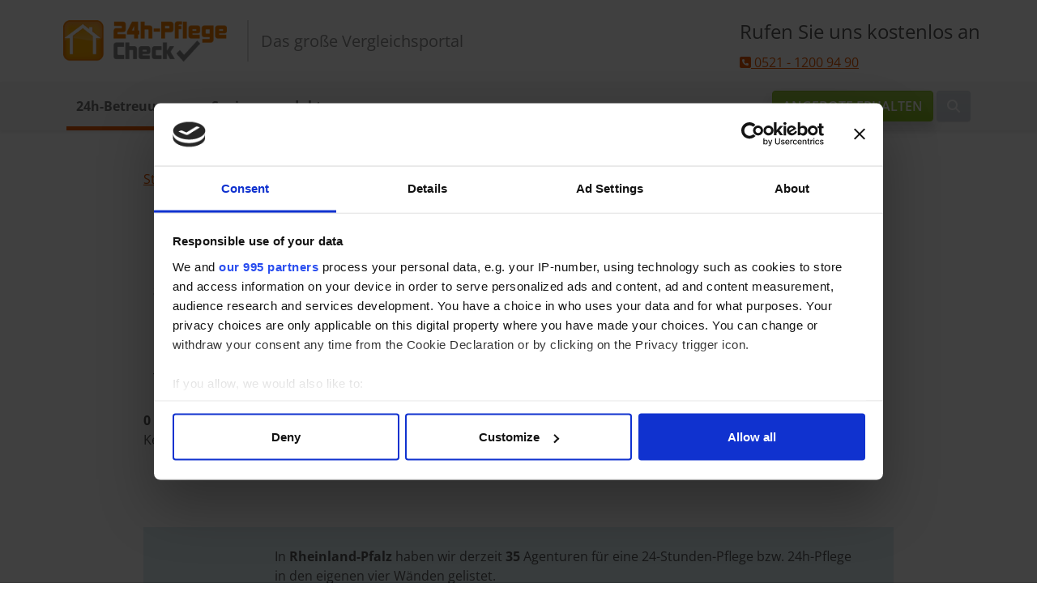

--- FILE ---
content_type: text/html;charset=utf-8
request_url: https://www.24h-pflege-check.de/rheinland-pfalz/wittlich/
body_size: 6539
content:
<!DOCTYPE html><html xml:lang="de" lang="de"><head><meta charset="utf-8" /><meta name="viewport" content="width=device-width, initial-scale=1" /><title>24-Stunden-Pflege in Wittlich - Jetzt vergleichen</title><meta name="description" content="24 Stunden Pflege &amp; Betreuung in Wittlich: Beste Pflege-Agenturen finden ⭐ Bewertungen lesen ✅ → Jetzt vergleichen &amp; bis zu 30% sparen" /><link rel="icon" type="image/vnd.microsoft.icon" href="/.resources/portal/webresources/favicon.ico" media="all" /><link rel="stylesheet" type="text/css" href="/.resources/portal/webresources/css/libs.css" media="all" /><link rel="stylesheet" type="text/css" href="/.resources/portal/webresources/css/layout.css" media="all" /><link rel="stylesheet" type="text/css" href="/.resources/portal/webresources/css/main.css" media="all" /><link rel="stylesheet" type="text/css" href="/.resources/portal/webresources/css/hf.css" media="all" /><link rel="stylesheet" type="text/css" href="/.resources/portal/webresources/css/swiper-bundle.min.css" media="all" /><link rel="stylesheet" type="text/css" href="/.resources/sidebar-right/webresources/css/main.css" media="all" /><script>
		(function(w,d,s,l,i){w[l]=w[l]||[];w[l].push({'gtm.start':
		new Date().getTime(),event:'gtm.js'});var f=d.getElementsByTagName(s)[0],
		j=d.createElement(s),dl=l!='dataLayer'?'&l='+l:'';j.async=true;j.src=
		'https://www.googletagmanager.com/gtm.js?id='+i+dl;f.parentNode.insertBefore(j,f);
		})(window,document,'script','dataLayer','GTM-P3M35LV');
	</script></head><body class="de">

	<noscript>
		<iframe src="https://www.googletagmanager.com/ns.html?id=GTM-P3M35LV" height="0" width="0" style="display:none;visibility:hidden"></iframe>
	</noscript>
<header class="header-top container d-none d-md-block">
  <div class="col-sm-12">
    <div class="header-logo">
      <a href="/" title="24h Pflege">
        <img class="img-fluid ps-2" src="/dam/jcr:a19d1f11-1fb0-4752-b9da-da2383028076/pflege-check.png" alt="24h-Pflege-Check.de" />
      </a>
    </div>
    <div class="header-slogan">
      Das große Vergleichsportal
    </div>
    <div class="tel d-none d-lg-block">
      <span class="h4 d-block">Rufen Sie uns kostenlos an</span>
      <a href="tel:052112009490"><i class="fa fa-phone-square" aria-hidden="true"></i> 0521 - 1200 94 90</a>
    </div>
  </div>
  <div class="header-nav"></div>
</header>

<nav class="navbar navbar-expand-lg p-0 sticky-top shadow-sm border-0" style="height: 60px;">
  <div class="container d-flex justify-content-end">
    <a href="/" class="navbar-brand d-block d-md-none me-auto">
        <img class="img-fluid pe-3" style="max-height: 40px;" src="/dam/jcr:a19d1f11-1fb0-4752-b9da-da2383028076/pflege-check.png" />
    </a>
    <div class="offcanvas offcanvas-end" tabindex="-1" id="menu" style="overflow: auto;">
      <div class="offcanvas-header pb-2">
        <img class="img-fluid ps-2" style="width: 250px" src="/dam/jcr:a19d1f11-1fb0-4752-b9da-da2383028076/pflege-check.png" alt="24h-Pflege-Check.de" />
        <button type="button" class="btn-close" data-bs-dismiss="offcanvas" aria-label="Close"></button>
      </div>
      <ul class="navbar-nav">
        <div class="sig mx-auto mt-2 mb-5 d-block d-lg-none">Das große Vergleichsportal</div>
        <li class="nav-item position-static active-entry">

          <div class="dd-container">
            <a class="nav-ddi dd-link dropdown-toggle first-entry" href="/24h-betreuung/">24h-Betreuung</a>
            <a class="nav-ddi dd-caret nav-dd first-entry" href="#" role="button" data-bs-toggle="dropdown" aria-expanded="false" data-bs-auto-close="false"><i class="fa-solid fa-chevron-down"></i></a>

            <div class="bg-po-orange dropdown-menu w-100 mt-0 flex-grow-1 active-mm" data-bs-popper="static">
              <div class="container-md">
                <div class="row my-3 d-none d-lg-block">
                  <div class="col-12">
                    <span class="h1"><a class="nav-link text-white" href="/24h-betreuung/">24h-Betreuung</a></span>
                    <hr />
                  </div>
                </div>
                <div class="row">
                  <div class="col-12 col-lg-8">
                    <div class="container overflow-hidden">
                      <div class="row gy-2">
                        <div class="col-12 col-lg-6 menu-item">
                          <a class="menu-item" href="/24h-betreuung/24-stunden-betreuung-definition/"><i class="fa-solid fa-circle-chevron-right"></i> 24 Stunden Betreuung Definition</a>
                        </div>
                        <div class="col-12 col-lg-6 menu-item">
                          <a class="menu-item" href="/24h-betreuung/24-stunden-pflege-kosten/"><i class="fa-solid fa-circle-chevron-right"></i> 24h Pflege Kosten</a>
                        </div>
                        <div class="col-12 col-lg-6 menu-item">
                          <a class="menu-item" href="/24h-betreuung/rechtslage/"><i class="fa-solid fa-circle-chevron-right"></i> Rechtslage</a>
                        </div>
                        <div class="col-12 col-lg-6 menu-item">
                          <a class="menu-item" href="/24h-betreuung/24-stunden-betreuung-fragen-faq/"><i class="fa-solid fa-circle-chevron-right"></i> FAQ</a>
                        </div>
                        <div class="col-12 col-lg-6 menu-item">
                          <a class="menu-item" href="/24h-betreuung/anbieter-suchen/"><i class="fa-solid fa-circle-chevron-right"></i> Anbieter suchen</a>
                        </div>
                        <div class="col-12 col-lg-6 menu-item">
                          <a class="menu-item" href="/24h-betreuung/24h-pflege-ratgeber/"><i class="fa-solid fa-circle-chevron-right"></i> Ratgeber</a>
                        </div>
                        <div class="col-12 col-lg-6 menu-item">
                          <a class="menu-item" href="/24h-betreuung/checklisten/"><i class="fa-solid fa-circle-chevron-right"></i> Checklisten</a>
                        </div>
                        <div class="col-12 col-lg-6 menu-item">
                          <a class="menu-item" href="/24h-betreuung/aufgaben-24h-pflege/"><i class="fa-solid fa-circle-chevron-right"></i> Leistungen &amp; Aufgaben</a>
                        </div>
                      </div>
                    </div>
                  </div>
                  <div class="col-lg-4 d-none d-lg-block">
                    <div style="min-height: 350px;"><div style="color: #3C3029;" class="d-flex flex-column text-center">
<span class="h3">Treppenlift-Vergleich</span>
<p class="mt-2">
Bis zu 30% sparen. Unser Service seit 2014: Informieren Sie sich hier zu allen Liftsystemen und Zuschüssen. Angebote geprüfter Anbieter erhalten. <i class="fa-solid fa-magnifying-glass"></i></p>
<a href="https://www.24h-pflege-check.de/seniorenprodukte/treppenlift-vergleich/" target="_blank" class="btn btn-cta align-self-center mt-3">Jetzt vergleichen</a>
</div></div>
                  </div>
                </div>
              </div>
            </div>
          </div>
        </li>
        <li class="nav-item position-static">

          <div class="dd-container">
            <a class="nav-ddi dd-link dropdown-toggle" href="/seniorenprodukte/">Seniorenprodukte</a>
            <a class="nav-ddi dd-caret nav-dd" href="#" role="button" data-bs-toggle="dropdown" aria-expanded="false" data-bs-auto-close="false"><i class="fa-solid fa-chevron-down"></i></a>

            <div class="bg-po-orange dropdown-menu w-100 mt-0 flex-grow-1 " data-bs-popper="static">
              <div class="container-md">
                <div class="row my-3 d-none d-lg-block">
                  <div class="col-12">
                    <span class="h1"><a class="nav-link text-white" href="/seniorenprodukte/">Seniorenprodukte</a></span>
                    <hr />
                  </div>
                </div>
                <div class="row">
                  <div class="col-12 col-lg-8">
                    <div class="container overflow-hidden">
                      <div class="row gy-2">
                        <div class="col-12 col-lg-6 menu-item">
                          <a class="menu-item" href="/seniorenprodukte/hausnotruf-vergleich/"><i class="fa-solid fa-circle-chevron-right"></i> Hausnotruf Vergleich</a>
                        </div>
                        <div class="col-12 col-lg-6 menu-item">
                          <a class="menu-item" href="/seniorenprodukte/treppenlift-vergleich/"><i class="fa-solid fa-circle-chevron-right"></i> Treppenlift Vergleich</a>
                        </div>
                        <div class="col-12 col-lg-6 menu-item">
                          <a class="menu-item" href="/seniorenprodukte/kostenlose-pflegehilfsmittel/"><i class="fa-solid fa-circle-chevron-right"></i> Kostenlose Pflegehilfsmittel</a>
                        </div>
                        <div class="col-12 col-lg-6 menu-item">
                          <a class="menu-item" href="/seniorenprodukte/patientenverfuegung/"><i class="fa-solid fa-circle-chevron-right"></i> Patientenverfügung Online-Formular</a>
                        </div>
                        <div class="col-12 col-lg-6 menu-item">
                          <a class="menu-item" href="/seniorenprodukte/seniorenhandy-vergleich/"><i class="fa-solid fa-circle-chevron-right"></i> Seniorenhandy Vergleich</a>
                        </div>
                        <div class="col-12 col-lg-6 menu-item">
                          <a class="menu-item" href="/seniorenprodukte/seniorenmatratzen/"><i class="fa-solid fa-circle-chevron-right"></i> Seniorenmatratzen</a>
                        </div>
                        <div class="col-12 col-lg-6 menu-item">
                          <a class="menu-item" href="/seniorenprodukte/elektromobil-vergleich/"><i class="fa-solid fa-circle-chevron-right"></i> Elektromobil Vergleich</a>
                        </div>
                        <div class="col-12 col-lg-6 menu-item">
                          <a class="menu-item" href="/seniorenprodukte/rollator-vergleich/"><i class="fa-solid fa-circle-chevron-right"></i> Rollator Vergleich</a>
                        </div>
                        <div class="col-12 col-lg-6 menu-item">
                          <a class="menu-item" href="/seniorenprodukte/pflegeroboter/"><i class="fa-solid fa-circle-chevron-right"></i> Pflegeroboter</a>
                        </div>
                      </div>
                    </div>
                  </div>
                  <div class="col-lg-4 d-none d-lg-block">
                    <div style="min-height: 350px;"><div style="color: #3C3029;" class="d-flex flex-column text-center">
<span class="h3">Treppenlift-Vergleich</span>
<p class="mt-2">
Bis zu 30% sparen. Unser Service seit 2014: Informieren Sie sich hier zu allen Liftsystemen und Zuschüssen. Angebote geprüfter Anbieter erhalten. <i class="fa-solid fa-magnifying-glass"></i></p>
<a href="https://www.24h-pflege-check.de/seniorenprodukte/treppenlift-vergleich/" target="_blank" class="btn btn-cta align-self-center mt-3">Jetzt vergleichen</a>
</div></div>
                  </div>
                </div>
              </div>
            </div>
          </div>
        </li>
      </ul>
      <div id="mmc" class="d-block d-lg-none p-3 mt-2" style="margin-bottom: 60px;">
        <div style="color: #3C3029;" class="d-flex flex-column text-center">
<span class="h3">Treppenlift-Vergleich</span>
<p class="mt-2">
Bis zu 30% sparen. Unser Service seit 2014: Informieren Sie sich hier zu allen Liftsystemen und Zuschüssen. Angebote geprüfter Anbieter erhalten. <i class="fa-solid fa-magnifying-glass"></i></p>
<a href="https://www.24h-pflege-check.de/seniorenprodukte/treppenlift-vergleich/" target="_blank" class="btn btn-cta align-self-center mt-3">Jetzt vergleichen</a>
</div>
        <div class="d-flex flex-column text-center mt-5">
          <span class="h4 d-block">Rufen Sie uns kostenlos an</span>
          <a href="tel:052112009490"><i class="fa fa-phone-square" aria-hidden="true"></i> 0521 - 1200 94 90</a>
        </div>
      </div>
    </div>
    <a id="ctaHeader" href="/angebot-anfordern/" class="btn btn-cta d-block h-100 d-md-block d-none me-1">Angebote erhalten</a>
    <div class="dropdown" id="search-dd">
      <button class="btn btn-search h-100 dropdown-toggle" id="btnOpenSearch" type="button" data-bs-toggle="dropdown" aria-expanded="false" data-bs-auto-close="outside">
        <i class="fa fa-search" aria-hidden="true"></i>
      </button>
      <form class="dropdown-menu dropdown-menu-end px-2 search-dm" id="search-dm" action="/suche/" method="GET">
        <div class="d-flex flex-column flex-lg-row gap-2">
          <input type="text" class="form-control rounded" placeholder="Suchen" aria-describedby="btnsearch" name="s" value="" />
          <button class="btn btn-po-orange text-white search" type="submit" id="btnSearch">Suchen</button>
        </div>
      </form>
    </div>
    <button class="navbar-toggler ms-1" type="button" data-bs-toggle="offcanvas" data-bs-target="#menu" aria-controls="menu">
      <span class="navbar-toggler-icon"></span>
    </button>
  </div>
</nav>
    <main class="container mt-5">
      <div class="row">
        <div class="col-12 col-lg-10 offset-lg-1">
          <a href="/">Startseite</a> » <a href="/24h-betreuung/anbieter-suchen/">Anbieter suchen</a> » <a href="/rheinland-pfalz/">Rheinland-Pfalz</a> » <span class="text-po-orange">Wittlich</span>
        </div>
      </div>
      <div class="row mt-5 mb-3">
        <div class="col-12 col-lg-10 offset-lg-1">
          <h1 class="h2 text-center">24-Stunden-Pflege in Wittlich</h1>
        </div>
      </div>
      <!-- content -->
      <div class="row">
        <div class="col-12 col-lg-10 offset-lg-1">
<div class="container-fluid mb-5">
<div class="row">
  <div class="col-12">
    <p><strong>Schluss mit der Unsicherheit:</strong> In unserer Datenbank sind hunderte seriöse Anbieter für 24h-Pflegekräfte gelistet. Wir prüfen regelmäßig
    deren Qualität und haben zahlreiche Bewertungen hinterlegt.</p>
    <p><strong>Kosten runter Qualität rauf:</strong> Unser <strong>Qualitäts- und Garantie-Check</strong> sorgt seit 2014 für Sicherheit und faire Preise. Geprüfte Erfahrungsberichte und unser Ratgeber informieren pflegende Angehörige
    in Wittlich zu allen relevanten Themen.</p>
  </div>
</div>
<div class="row mt-3">
  <div class="col-12 p-0">
    <strong>0 Anbieter für 24h-Pflege</strong>
  </div>
</div>
  <div class="row">
    <div class="col-12 p-0">
      Keine Agenturen in Wittlich gefunden.
    </div>
  </div>
</div>
  <div class="row mb-5"></div>
<div class="container-fluid mb-5">
  <div class="row py-4 pe-4" style="background:#deeef4;">
    <div class="col-12 col-md-2 d-none d-md-block text-center my-auto">
      <i class="fa-solid fa-5x fa-exclamation"></i>
    </div>
    <div class="col-12 col-md-10">
      In <strong>Rheinland-Pfalz</strong> haben wir derzeit <strong>35</strong> Agenturen für eine 24-Stunden-Pflege bzw. 24h-Pflege in den eigenen vier Wänden gelistet.

        <p class="mt-3 mb-1"><strong>Top-Pflegevermittler auf Basis der Bewertungen sind</strong>
        <a href="/agentur/icare24/">iCare24</a>, <a href="/agentur/procurvitade-lagama-gmbh/">Procurvita.de - Lagama GmbH</a>, <a href="/agentur/pflege-persoenlich/">Pflege Persönlich</a>, <a href="/agentur/betreuungswelt-robbauer/">Betreuungswelt Robbauer</a> und <a href="/agentur/pflegehelden-pfalz/">Pflegehelden-Pfalz</a></p>

        <div class="col-12">
          <p class="mt-3 mb-1"><strong>Zuletzt gelistet bei uns sind</strong>
          <a href="/agentur/betreuung-fuer-senioren/">Betreuung für Senioren </a>, <a href="/agentur/abv24-gmbh/">ABV24 GmbH</a>, <a href="/agentur/pflegehelden-bad-kreuznach/">Pflegehelden-Bad-Kreuznach</a>, <a href="/agentur/pflegehelden-kaiserslautern/">Pflegehelden-Kaiserslautern</a> und <a href="/agentur/pflegehelden-pfalz/">Pflegehelden-Pfalz</a></p>
        </div>
    </div>
  </div>
</div>  <div class="row mb-5"></div>
<div class="row1">
  <div class="container1 my-5">
    <div class="row">
      <div class="col-12 text-center">
        <h2>Und so funktioniert's</h2>
      </div>
    </div>

    <div class="swiper funk-swiper">
      <div class="swiper-wrapper mb-4">
        <div class="swiper-slide">
          <div class="card px-2"><br />
            <i class="fa-solid fa-file-lines fa-3x text-po-blue m-2" aria-hidden="true"></i><br />
            <div class="card-body">
              <strong class="d-block mb-3">1. FRAGEBOGEN AUSFÜLLEN</strong><br />
              <p>Beantworten Sie den Fragebogen zu Ihrer Pflegesituation und geben Sie Ihre Anforderungen an.</p>
            </div>
          </div>
        </div>
        <div class="swiper-slide">
          <div class="card px-2"><br />
            <i class="fa-solid fa-circle-check fa-3x text-po-blue m-2" aria-hidden="true"></i><br />
            <div class="card-body">
              <strong class="d-block mb-3">2. PFLEGEDIENST AUSWAHL</strong><br />
              <p>Wir suchen für Sie anhand Ihrer Eingaben die am besten passenden* Pflegedienste aus.</p>
            </div>
          </div>
        </div>
        <div class="swiper-slide">
          <div class="card px-2"><br />
              <i class="fa-solid fa-envelope fa-3x text-po-blue m-2" aria-hidden="true"></i><br />
              <div class="card-body">
                <strong class="d-block mb-3">3. ANGEBOTE ERHALTEN</strong><br />
                <p>Erhalten Sie bis zu 3 kostenlose und unverbindliche Angebote von geprüften 24-Stunden-Pflegediensten.</p>
            </div>
          </div>
        </div>
      </div>
      <div class="swiper-pagination"></div>
      <div class="swiper-button-prev d-block d-xl-none"></div>
      <div class="swiper-button-next d-block d-xl-none"></div>
    </div>

    <div class="row">
      <div class="col-12 mt-2 text-center">
        <a href="/angebot-anfordern/" class="btn btn-cta">Verstanden! Angebote
          erhalten</a>
      </div>
    </div>
  </div>
</div>  <div class="row mb-5"></div>
<div class="container-fluid my-5 px-0 prod">
  <div class="col-12">
    <h2 class="text-center">Weitere Services</h2>
  </div>

  <div class="col-12">

<div class="swiper services-swiper">
  <div class="swiper-wrapper mb-5">
    <div class="swiper-slide">
      <div class="card cl">
        <img src="/dam/jcr:1a915171-8220-4c9e-9529-71f75fd27c3a/jcr_content-_2_.webp" class="card-img-top" />
        <div class="card-body text-start fs-6">
          <p class="card-title h5 fw-bold">Treppenlifte unverbindlich vergleichen</p>
          <p class="card-text"></p><ul>
	<li>
	<p>Wir informieren zu Arten und Preisen</p>
	</li>
	<li>
	<p>Mit einer Anfrage bis zu 3 Angebote vergleichen</p>
	</li>
	<li>
	<p>Bis zu 30 % sparen und 4.000 € Zuschuss sichern</p>
	</li>
</ul>

        </div>
        <div class="card-footer">
          <a id="ctaSLift" href="/seniorenprodukte/treppenlift-vergleich/" class="btn btn-cta w-100">Vergleichen</a>
        </div>
      </div>
    </div>
    <div class="swiper-slide">
      <div class="card cr">
        <img src="/dam/jcr:1fbbdb78-e671-45eb-a204-3d17d4497e01/Hausnotruf.webp" class="card-img-top" />
        <div class="card-body text-start fs-6">
          <p class="card-title h5 fw-bold">Hausnotruf ab 0 €</p>
          <p class="card-text"></p><ul>
	<li>
	<p>Deutschlandweite Anbieter</p>
	</li>
	<li>
	<p>Mit einer Anfrage bis zu 3 Angebote vergleichen</p>
	</li>
	<li>
	<p>Mit Pflegegrad schon ab 0 € monatlich</p>
	</li>
</ul>

        </div>
        <div class="card-footer">
          <a id="ctaSNotruf" href="/seniorenprodukte/hausnotruf-vergleich/" class="btn btn-cta w-100">Vergleichen</a>
        </div>
      </div>
    </div>
    <div class="swiper-slide">
      <div class="card cl">
        <img src="/dam/jcr:66a6170e-b80c-42c8-a55c-cf162e5c9b75/jcr_content-_3_.webp" class="card-img-top" />
        <div class="card-body text-start fs-6">
          <p class="card-title h5 fw-bold">Pflegehilfsmittel kostenlos</p>
          <p class="card-text"></p><ul>
	<li>
	<p>Pflegehilfsmittel im Wert von 40 € gratis</p>
	</li>
	<li>
	<p>1mal anfragen - bis zu 3 Angebote vergleichen</p>
	</li>
	<li>
	<p>Geprüfte Anbieter aus Deutschland</p>
	</li>
</ul>

        </div>
        <div class="card-footer">
          <a id="ctaSHilfsmittel" href="/seniorenprodukte/kostenlose-pflegehilfsmittel/" class="btn btn-cta w-100">Vergleichen</a>
        </div>
      </div>
    </div>
    <div class="swiper-slide">
      <div class="card cr">
        <img src="/dam/jcr:254293d7-04d4-4eb0-9221-1bce290b9496/jcr_content-_4_.webp" class="card-img-top" />
        <div class="card-body text-start fs-6">
          <p class="card-title h5 fw-bold">Seniorenmatratzen im Test</p>
          <p class="card-text"></p><ul>
	<li>
	<p>Welcher Typ ist der richtige für mich?</p>
	</li>
	<li>
	<p>Härtegrad, Liegehöhe, Druckentlastung</p>
	</li>
</ul>

<ul>
	<li>
	<p>Hier die passende Matratze auswählen</p>
	</li>
</ul>

        </div>
        <div class="card-footer">
          <a id="ctaSMatratzen" href="/seniorenprodukte/seniorenmatratzen/" class="btn btn-cta w-100">Vergleichen</a>
        </div>
      </div>
    </div>
  </div>
  <div class="swiper-pagination"></div>
  <div class="swiper-button-prev d-block d-xl-none"></div>
  <div class="swiper-button-next d-block d-xl-none"></div>
</div>
</div>

</div>        </div>
      </div>
    </main>
    <!-- footer  -->
<div id="footerMobileCTAStickyBtn" class="d-block d-md-none">
  <a id="ctaSticky" href="/angebot-anfordern/" class="btn btn-cta rounded-0">Angebote erhalten</a>
</div>
<footer>
  <div class="container">
    <div class="row">
      <div class="footer-col col-sm-6 col-md-3" data-mh="footer-group">
          <img class="img-fluid" src="/dam/jcr:a19d1f11-1fb0-4752-b9da-da2383028076/pflege-check.png" />
        <p class="mt-3">Wir helfen pflegenden Angehörigen bei der Suche nach der besten 24h-Pflege und Seniorenprodukten.</p>
        <p>© 2025</p>
      </div>
      <div class="footer-col col-sm-6 col-md-3" data-mh="footer-group">
        <p class="fheader">Kontakt</p>
        <a href="mailto:info@24h-pflege-check.de"><i class="fa fa-envelope" aria-hidden="true"></i> info@24h-pflege-check.de</a>
        <br />
        <a href="tel:052112009490"><i class="fa fa-phone" aria-hidden="true"></i> 0521 / 1200 94 90</a>
        <br />
        <a href="/agenturmanager/"><i class="fa fa-user-circle" aria-hidden="true"></i> Anbieter-Login</a>
        <br />
        <a href="/24h-pflege-anbieter-hinzufuegen/"><i class="fa fa-address-card" aria-hidden="true"></i> Anbieter-Registrierung</a>
        <br /><br />
        <a href="https://www.facebook.com/24hPflegeCheck" class="social-icon" target="_blank"><i class="fa-2x fa-brands fa-facebook-square" aria-hidden="true"></i></a>
        <a href="https://www.instagram.com/24h_pflege_check.de/" class="social-icon" target="_blank"><i class="fa-2x fa-brands fa-square-instagram" aria-hidden="true"></i></a>
        <a href="https://www.linkedin.com/company/24h-pflege-check-de/" class="social-icon" target="_blank"><i class="fa-2x fa-brands fa-linkedin" aria-hidden="true"></i></a>
      </div>
      <div class="footer-col col-sm-6 col-md-3" data-mh="footer-group">
        <p class="fheader">Service</p>
        <ul>
          <li><a href="/24h-betreuung/">24h-Betreuung</a></li>
          <li><a href="/seniorenprodukte/">Seniorenprodukte</a></li>
          <li><a href="/24h-betreuung/anbieter-suchen/">Anbieter suchen</a></li>
          <li><a href="/blog/">Magazin</a></li>
          <li><a id="ctaFooterService" href="/angebot-anfordern/">Angebot anfordern</a></li>
          <li><a href="/newsletter/">Newsletter-Anmeldung</a></li>
        </ul>
      </div>
      <div id="footerCTABtn" class="footer-col col-sm-6 col-md-3" data-mh="footer-group">
        <p class="fheader">24h-Pflege vergleichen</p>
        <p>Einmal anfragen und bis zu 3 geprüfte Angebote erhalten.</p>
        <a id="ctaFooter" class="btn btn-cta" href="/angebot-anfordern/">Angebote erhalten</a>
      </div>
      <div class="col-sm-12 footer-bottom text-uppercase">
        <ul>
          <li><a href="/ueber-uns/">Über uns</a></li>
          <li><a href="/karriere/">Karriere</a></li>
          <li><a href="/werbung/">Werbung</a></li>
          <li><a href="/partnerprogramm/">Partnerprogramm</a></li>
          <li><a href="/kontakt/">Kontakt</a></li>
          <li><a href="/nutzungsbedingungen/">Nutzungsbedingungen</a></li>
          <li><a href="/datenschutz/">Datenschutz</a></li>
          <li><a href="/agb-anbieter/">AGB</a></li>
          <li><a href="/impressum/">Impressum</a></li>
        </ul>
      </div>
      <div class="col-sm-12 footer-bottom">
        <small>Betreuung, Pflege und damit verbundene Dienstleistungen und Produkte betrifft alle Menschen - und damit natürlich auch jedes Geschlecht.
        Das Ziel unserer Redaktion ist es, alle Menschen in gleichem Maße anzusprechen. Damit Sie die Inhalte auf unserem Portal leichter lesen können, verzichten wir
        bewusst auf zusätzliche Satzzeichen für eine geschlechtergerechte Schreibweise. Die personenbezogenen Bezeichnungen auf unserem Portal sind daher 
        geschlechtsneutral zu verstehen.
        </small>
      </div>
      <div class="col-sm-12 footer-bottom mt-3">
        <small>
        Die auf unserer Website bereitgestellten Informationen stellen keine Rechtsberatung dar und sollen keine rechtlichen Fragen oder Probleme behandeln, die im individuellen Fall auftreten können. Die Informationen auf dieser Website sind allgemeiner Natur und dienen ausschließlich zu Informationszwecken. Wir weisen ausdrücklich darauf hin, dass die bereitgestellten Informationen keine anwaltliche Beratung ersetzen können.
        </small>
      </div>
      <div class="col-sm-12 footer-bottom mt-3">
        <small>* Wir arbeiten ausschließlich mit seriösen und geprüften Partnern zusammen. Bei erfolgreicher
          Vermittlung Ihrer Anfrage an einen Partner wird 24h-pflege-check.de von diesem angemessen
          vergütet.</small>
      </div>
      <div class="col-sm-12 footer-bottom mt-3">
        <small>** Die auf dieser Website geäußerten Meinungen, Ratschläge oder Repräsentationen in Testimonials oder Kundenbewertungen sind die der jeweiligen Autoren und nicht die des Unternehmens. Die Care Platforms GmbH hat deren Richtigkeit nicht überprüft und übernimmt keine Haftung für die Richtigkeit, Vollständigkeit oder Rechtmäßigkeit der in diesen Testimonials oder Kundenbewertungen enthaltenen Informationen.</small>
      </div>
    </div>
  </div>
</footer>
<div class="modal fade" id="mimg" tabindex="-1" aria-hidden="true">
  <div class="modal-dialog modal-fullscreen">
    <div class="modal-content">
      <div class="modal-header">
        <button type="button" class="btn-close" data-bs-dismiss="modal" aria-label="Close"></button>
      </div>
      <div class="modal-body d-flex justify-content-center align-items-center">
        <img id="img" src="" class="img-fluid" alt="" />
      </div>
    </div>
  </div>
</div>    <script src="/.resources/portal/webresources/js/libs.js"></script>
    <script src="/.resources/portal/webresources/js/swiper-bundle.min.js"></script>
    <script src="/.resources/portal/webresources/js/main.js"></script>
    <script src="/.resources/portal/webresources/js/sw.js"></script>
    <script src="/.resources/portal/webresources/js/popup.js"></script>
    <script>
      window.qualimeroConfig = {
        aid: "1af199cf-cd26-436c-bad8-64a7cc64e9aa",
        phoneNumber: "4952112009490",
        style: {
          iconColor: "#FFFFFF",
          buttonColor: "#87BB23"
        },
        position: {
          verticalAlign: "bottom",
          horizontalAlign: "right",
          verticalGap: "20px",
          horizontalGap: "20px"
        }
      };
    </script>
    <script type="text/plain" data-cookieconsent="preferences" src="https://cdn.qualimero.com/qualimero-web-2.0.js"></script>
  </body></html>

--- FILE ---
content_type: text/css;charset=utf-8
request_url: https://www.24h-pflege-check.de/.resources/portal/webresources/css/layout.css
body_size: 917
content:
:root {

    --boxheader-bgcolor: #00BBFF;
    --boxheader-color: white;
    --border-color: #DCDCDC;

    --swiper-navigation-color: #a5aaae;
    --swiper-navigation-top-offset: 45%;
    --swiper-navigation-size: 24px !important;
    --swiper-navigation-sides-offset: 4px;
}

.funk-swiper .swiper-button-next {
    right: calc(var(--swiper-navigation-sides-offset) - 2px) !important;
}

.services-swiper .swiper-button-next {
    right: calc(var(--swiper-navigation-sides-offset) - 2px) !important;
}

.box {
    margin-bottom: 1rem;
    border-radius: 4px;
}

@media all and (max-width: 1199px) {
    .box {
        width: 100% !important;
    }
}

.boxborder {
    border: var(--border-color) 1px solid;
    border-radius: 4px;
}

.boxheadline {
    background-color: var(--boxheader-bgcolor);
    color: var(--boxheader-color);
    padding: 3px 3px 3px 10px;
    border-start-start-radius: 3px;
    border-start-end-radius: 3px;
}

.boxheadline > h2 {
    margin: 0;
    font-size:calc(1.275rem + 0.3vw) !important;
}

.boxheadline > h1 {
    margin: 0;
    font-size:calc(1.275rem + 0.3vw) !important;
}

.boxcontent {
    padding-top: 1rem;
    /* padding-bottom: 1rem; */
}

.boxcontent > ul > li {
    padding-bottom: .75rem;
}

.navbar-toggler:focus
{
         outline: none !important;
         box-shadow: none;
}
.accordion-button:focus {
    box-shadow: none;
    border-color: rgba(0,0,0,.125);
}

.link {
    color: var(-bs-link-color);
    text-decoration: underline;
    cursor: pointer;
}

.card-footer {
    border-top: 0;
    background-color: var(--bs-body-bg);
    padding-bottom: 1rem;
}

.card-img-top {
    width: 100%;
    height: 15vw;
    object-fit: cover;
}

@media all and (max-width: 768px) {
    .card-img-top {
        height: 35vw;
    }
}

@media all and (min-width: 769px) and (max-width: 1200px) {
    .card-img-top {
        height: 25vw;
    }
}

.slide {
    border-radius: 3px;
    height: 550px;
    width: 100%;
}

.slide > .carousel-inner > .carousel-item > img {
    max-height: 550px;
    object-fit: scale-down;
    width: 100%;
}

.prod ul, .prod li {
    padding: 0;
    margin: 0;
    list-style: none;
}

.prod li {
    margin: 0em;
    margin-left: 1.5em;
}

.prod li:before {
    content: '\f058';
    font-family: 'Font Awesome 6 Free';
    float: left;
    margin-left: -1.5em;
    color: var(--bs-po-orange);
}

.swal2-html-container ul {
    width: fit-content;
    margin-left: auto;
    margin-right: auto;
    display: flex;
    flex-direction: column;
    list-style: none;
}

.swal2-html-container li {
    margin: 0em;
    margin-left: 1.5em;
    text-align: start;
    align-content: center;
}

.swal2-html-container li:before {
    content: '\f058';
    font-family: 'Font Awesome 6 Free';
    float: left;
    margin-left: -1.5em;
    color: var(--bs-po-orange);
    margin-top: 4px;
    margin-bottom: 5px;
}

--- FILE ---
content_type: text/css;charset=utf-8
request_url: https://www.24h-pflege-check.de/.resources/portal/webresources/css/main.css
body_size: 1581
content:
#testimonials {
    color: white;
    background-image: linear-gradient(to bottom, #00BBFF 0%, #0F98ED 100%);
    height: 400px;
}

@media all and (max-width: 576px) {
    #testimonials {
        height: 460px;
    }
}

div.carousel-item>div>div>.blockquote-footer {
    color: white;
}

.carousel-control-prev,
.carousel-control-next {
    background: none;
    width: auto;
}

#plzteaser {
    background-image: linear-gradient(to bottom, #EE7B00 0%, #E55904 100%);
    color: white;
    padding: 45px;
}

.teaser {
    display: inline-block;
    background-color: var(--bs-link-color);
    overflow: hidden;
}

.teaser>img {
    object-fit: cover;
    opacity: 0.4;
}

.question {
    height: 100%;
}

.question-radio {
    display: none;
}

.question-radio:checked+.card {
    box-shadow: 0 0 1px 1px var(--bs-po-blue);
    border: 1px solid var(--bs-po-blue);
}

.question:hover {
    cursor: pointer;
}

.question-error {
    color: red;
    text-align: left;
}

input::-webkit-outer-spin-button,
input::-webkit-inner-spin-button {
    -webkit-appearance: none;
    margin: 0;
}

input[type="number"] {
    -moz-appearance: textfield;
    appearance: textfield;
}

#service-step-1 {
    background-color: #deeef4;
}

#service-step-2 {
    background-color: #F8DAB2;
}

#service-step-3 {
    background-color: #DBEBBB;
}

.section-anchor {
    display: block;
    position: relative;
    top: -60px;
    visibility: hidden;
}

ul.nav {
    background-color: #ddd;
}

ul.nav>li.nav-item>a.active {
    background-color: var(--bs-po-orange);
    color: white;
}

ul.nav>li.nav-item:hover {
    background-color: var(--bs-po-orange);
}

ul.nav>li.nav-item>a:hover {
    color: white;
}

div.pricebox {
    width: 120px;
    height: 50px;
    border-radius: 10px;
    border: gray solid 1px;
    background-color: #0793e2;
}

div.gold {
    background-color: #fdf21bce;
}

div.platin {
    background-color: #ee7b00;
}

.readmore {
    position: absolute;
    bottom: 0px;
    width: 100%;
    height: 32px;
    backdrop-filter: blur(1px);
    overflow: hidden;
}

.swiper-slide {
    text-align: center;
    font-size: 18px;
    display: flex !important;
    flex-direction: column;
    justify-content: space-around;
    align-items: center;
    padding-bottom: 5px;
}

.agenturen-swiper {
    background-color: var(--bs-po-gray);
}

.agenturen-swiper .swiper-slide img {
    display: block;
    width: auto;
    height: 180px;
    object-fit: scale-down;
}

.slider-name {
    min-height: 65px;
    margin-bottom: 30px;
    margin-top: 12px;
    border-bottom: var(--border-color) solid 1px;
    padding: 0 10px;
}

@media all and (min-width: 1200px) {
    .agenturen-swiper .swiper-slide-active > .slider-content {
        width: 350px;
        margin-right: 25px;
        margin-left: auto;
    }

    .agenturen-swiper .swiper-slide-next > .slider-content {
        margin-left: 25px;
        margin-right: auto;
    }

    .landingpage .expert-box {
        width: 75%;
        max-width: 1076px;
    }
}

.slider-content {
    width: 350px;
    margin-top: 30px;
    margin-bottom: 30px;
    border-color: var(--border-color) !important;
    background-color: #fff;
}

.slider-logo {
    height: 180px;
    display: flex;
    justify-content: center;
    padding-top: 5px;
}

.swiper-wrapper {
    padding-bottom: 5px;
}

.landing-swiper > .swiper-wrapper > .swiper-slide > .card {
    width: 300px;
    height: 400px;
}

@media all and (min-width: 1200px) {
    .swiper-wrapper > .swiper-slide > .cl {
        margin-left: auto;
    }

    .swiper-wrapper > .swiper-slide > .cr {
        margin-right: auto;
    }
}

.funk-swiper > .swiper-wrapper > .swiper-slide {
    height: 375px;
}

.services-swiper > .swiper-wrapper > .swiper-slide > .card {
    width: 450px;
    max-width: 450px;
    min-height: 410px;
}
@media all and (max-width: 576px) {
    .services-swiper > .swiper-wrapper > .swiper-slide > .card {
        width: 350px;
        max-width: 450px;
        min-height: 485px;
    }
}

.services-swiper img {
    display: block;
    width: 100%;
    height: 175px;
    object-fit: cover;
}

.expert-box {
    background-image: linear-gradient(to bottom, #00BBFF 0%, #0F98ED 100%);
    text-align: center;
    margin-bottom: 5rem;;
}

.expert-box img {
    max-height: 250px;
    object-fit: scale-down;
    border-radius: 50%;
}

@media all and (max-width: 768px) {
    .expert-box img {
        max-height: 75px;
    }
}

.bekannt-swiper .swiper-slide img {
    height: 50px;
    object-fit: scale-down;
}

.bekannt-swiper .swiper-slide {
    padding-bottom: 0;
}

.services-swiper .card-footer {
    padding-bottom: 0.75rem;
}

.logo {
    max-height: 200px;
}

.pp {
    max-height: 275px;
}

@media all and (max-width: 768px) {
    .logo, #aw {
        display: block;
        margin-left: auto;
        margin-right: auto;
    }

    .rating-table > tbody > tr > td:first-child {
        width: 160px;
    }
    .rating-table > tbody > tr > td:nth-child(2) {
        width: 108px;
        padding-left: 0;
        padding-right: 0;
    }

    .rating-table > tbody > tr > td:nth-child(3) {
        text-align: end;
    }

    .imagecmp .figure img {
        width: 100%;
    }
}

.imagecmp .figure {
    margin: 0;
}
@media all and (min-width: 769px) {

    .imagecmp .figure img {
        max-width: 100%;
        object-fit: cover;
    }
}

.rating-table > tbody > tr > td:nth-child(2) {
    text-align: right;
}

.rating-table > tbody > tr > td:nth-child(3) {
    width: 1%;
    white-space: nowrap;
}

.pm {
    background-color: #F7F7F7 !important;
}

.mal {
    padding-top: 65px;
    margin-top: -65px;
}

.pm > .nav-item > .nav-link {
    border-bottom: 0;
}

.pm > .nav-item > a.nav-link:hover {
    color: var(--bs-link-hover-color);
}

.pm > .nav-item:hover {
    background-color: #F7F7F7 !important;
}


--- FILE ---
content_type: text/css;charset=utf-8
request_url: https://www.24h-pflege-check.de/.resources/portal/webresources/css/hf.css
body_size: 1538
content:
/* Header, Footer */
footer:not(.entry-meta) {
    background-color: #F7F7F7;
    padding: 50px 0;
}

footer:not(.entry-meta) .footer-col a i {
    width: 15px;
}

@media screen and (max-width: 768px) {
    footer:not(.entry-meta) .footer-col {
        margin-top: 25px;
    }
}

.fheader {
    margin-top: 0;
    font-weight: bold !important;
    font-size: 14px;
    line-height: 19px !important;
}

footer:not(.entry-meta) p {
    font-weight: normal;
    font-size: 14px;
    line-height: 25px;
}

footer:not(.entry-meta) a:not(.btn) {
    font-size: 14px;
    color: #E55904;
    text-decoration: none;
}

footer:not(.entry-meta) a:not(.btn):hover,
footer:not(.entry-meta) a:not(.btn):focus {
    color: #E5791E;
    text-decoration: none;
}

footer:not(.entry-meta) a.social-icon {
    padding-right: 10px;
}

footer:not(.entry-meta) img {
    -webkit-filter: grayscale(100%);
    filter: grayscale(100%);
    max-height: 50px;
}

footer:not(.entry-meta) ul {
    margin: 0;
    padding: 0;
    list-style: none;
}

footer:not(.entry-meta) ul li {
    font-size: 14px;
    line-height: 25px;
}

footer:not(.entry-meta) ul li a {
    color: #333333;
}

footer:not(.entry-meta) .footer-bottom {
    margin-top: 50px;
    font-size: 13px;
    line-height: 18px;
}

@media screen and (min-width: 768px) {
    footer:not(.entry-meta) .footer-bottom {
        text-align: center;
    }
}

footer:not(.entry-meta) .footer-bottom ul {
    display: inline-block;
}

footer:not(.entry-meta) .footer-bottom ul li {
    margin-right: 20px;
}

@media screen and (min-width: 768px) {
    footer:not(.entry-meta) .footer-bottom ul li {
        float: left;
    }
}

footer:not(.entry-meta) .footer-bottom ul li:last-of-type {
    margin-right: 0;
}

#footerMobileCTAStickyBtn {
    position: sticky;
    bottom: 0px;
    z-index: 1100;
}

#footerMobileCTAStickyBtn>a {
    padding: 15px;
    width: 100%;
}

.header-top {
    padding: 25px 0;
}

@media screen and (min-width: 768px) {

    .header-top .header-logo,
    .header-top .header-slogan {
        float: left;
    }
}

.header-top .header-logo img {
    height: 51px;
}

.header-top .header-slogan {
    display: none;
    height: 51px;
    -webkit-box-orient: vertical;
    -webkit-box-direction: normal;
    -ms-flex-direction: column;
    flex-direction: column;
    -webkit-box-pack: center;
    -ms-flex-pack: center;
    justify-content: center;
    font-size: 20px;
    line-height: 27px;
    color: #8C8C8C;
}

.row .header-logo {
    width: auto !important;
}

.row .header-slogan {
    width: auto !important;
}

.sig {
    justify-content: center;
    font-size: 20px;
    line-height: 27px;
    color: #8C8C8C;
}

@media screen and (min-width: 768px) {
    .header-top .header-slogan {
        display: -webkit-box;
        display: -ms-flexbox;
        display: flex;
        padding-left: 15px;
    }

    .header-top .header-logo {
        border-right: 2px solid #DCDCDC;
        padding-right: 25px;
    }
}

.tel {
    display: flex;
    float: right;
}

.header-top .header-search-mobile .form-inline,
.header-top .header-search-mobile .form-group {
    margin: 0;
    padding: 0;
}

.header-top .header-search-mobile input[type="search"] ::-webkit-input-placeholder {
    color: #333333;
}

.header-top .header-search-mobile input[type="search"] :-ms-input-placeholder {
    color: #333333;
}

.header-top .header-search-mobile input[type="search"] ::placeholder {
    color: #333333;
}

.header-top .header-nav {
    display: none;
    height: 51px;
    -webkit-box-align: center;
    -ms-flex-align: center;
    align-items: center;
    -webkit-box-pack: end;
    -ms-flex-pack: end;
    justify-content: flex-end;
}

@media screen and (min-width: 768px) {
    .header-top .header-nav {
        display: -webkit-box;
        display: -ms-flexbox;
        display: flex;
    }
}

.header-top .header-nav a {
    color: #333333;
    font-size: 15px;
    line-height: 20px;
    text-decoration: none;
    margin-left: 20px;
}

.header-top .header-nav a:hover {
    color: #E55904;
}

nav.navbar {
    background-color: #F7F7F7;
}

.menu-item, .menu-item:hover {
    color: white;
    text-decoration: none;
}

ul.navbar-nav div.dropdown-menu {
    border: 0;
    border-top-right-radius: 0;
    border-top-left-radius: 0;
}

/* desktop */
@media all and (min-width: 992px) {
	ul.navbar-nav .nav-item:hover { border-bottom: #E55904 solid 5px; }
    ul.navbar-nav .nav-item.active-entry { border-bottom: #E55904 solid 5px; }
	ul.navbar-nav .active-subentry { border-bottom: #fff solid 2px; }
	ul.navbar-nav .nav-item { border-bottom: transparent solid 5px; }
	ul.navbar-nav .nav-item { border-top: transparent solid 5px; }
    ul.navbar-nav .dd-link { padding-right: 0.5rem; }
}

/* mobile */
@media all and (max-width: 991px) {
    .nav-link { 
        padding-left: 1rem;
    }

    .nav-link,
    .dd-link,
    .dd-caret { border-bottom: solid 1px #adb5bd; }

    .first-entry { border-top: solid 1px #adb5bd; }

    .dd-link {
        padding-left: 1rem !important;
    }

    .menu-item,
    .menu-item:hover {
        color: var(--bs-nav-link-color);
        font-weight: var(--bs-nav-link-font-weight);
    }

    .dropdown-menu { 
        background-color: white !important;
        box-shadow: none;
        border-bottom: solid 1px #adb5bd !important;
    }

    ul.navbar-nav .nav-item.active-entry > a,
    ul.navbar-nav .nav-item.active-entry a.nav-ddi { color: var(--bs-po-orange); }
    ul.navbar-nav .active-mm { display: block; }
	ul.navbar-nav .active-subentry { color: var(--bs-po-orange) }
}

.nav-ddi {
    display: inline-block;
    padding: var(--bs-nav-link-padding-y) 0;
    font-size: var(--bs-nav-link-font-size);
    font-weight: var(--bs-nav-link-font-weight);
    color: var(--bs-nav-link-color);
    text-decoration: none;
    transition: color .15s ease-in-out,background-color .15s ease-in-out,border-color .15s ease-in-out;
}

.nav-ddi:hover, .nav-ddi:focus {
    color: var(--bs-nav-link-hover-color)
}

.dd-link {
    padding-left: 0.75rem;
}

.dd-caret {
    padding-right: 0.75rem;
    text-align: right !important;
    flex-grow: 1;
}

.dd-container {
    display: flex;
    flex-wrap: wrap;
}

.search-dm {
    width: 400px;
    top: -30px;
    z-index: 300;
}

@media screen and (max-width: 576px) {
    .search-dm {
        width: calc(100dvw - 24px);
    }

    .dropdown-menu-end {
        right: -60px !important;
    }
}

#mmc > div {
    color: var(--bs-nav-link-color) !important;
    font-weight: 600;
}

--- FILE ---
content_type: text/css;charset=utf-8
request_url: https://www.24h-pflege-check.de/.resources/sidebar-right/webresources/css/main.css
body_size: 176
content:
.angebotsservice {
    background-color: #DBEBBB;
    /* color: black; */
}

.angebotsservice > .boxcontent > div > i {
    color: var(--bs-gray-700);
}

.letzten5anbieter {
    /* background-color: bisque;
    min-height: 250px; */
}


--- FILE ---
content_type: application/javascript;charset=UTF-8
request_url: https://www.24h-pflege-check.de/.resources/portal/webresources/js/popup.js
body_size: 997
content:
var interval = 25 * 1000;
var exp60m = 1000 * 60 * 60;
var cname = 'oow=';

function oow(e) {
    if (e.clientY <= 0 || e.clientX <= 0 || (e.clientX >= window.innerWidth || e.clientY >= window.innerHeight)) {
        document.removeEventListener("mouseleave", oow);
        showPopup();
    }
}

var cs = decodeURIComponent(document.cookie).split('; ');
var pc = -1;
for(var i = 0; i < cs.length; i++) {
    if(cs[i].indexOf(cname) === 0) {
        pc = cs[i].substring(cname.length);
    }
}

function onscrollCB() {
    if ((window.innerHeight + Math.ceil(window.pageYOffset)) >= (document.body.offsetHeight - 250)) {
        showPopup();
    }
}

var timer;
if (pc === -1) {
    document.addEventListener("mouseleave", oow);
    timer = setTimeout(function () {
        showPopup();
    }, interval);
    
    document.addEventListener("DOMContentLoaded", () => {
        window.addEventListener('scroll', onscrollCB);
    });
}

function clearTriggers() {
    window.removeEventListener('scroll', onscrollCB);
    document.removeEventListener("mouseleave", oow);
    clearTimeout(timer);
    document.cookie = cname + '1' + '; expires=' + new Date(new Date().getTime() + exp60m).toUTCString() + '; path=/';
}

function showPopup() {
    clearTriggers();
    Swal.fire({
        title: '<h1>24h-Betreuungskraft gesucht?</h1>',
        html: `
        <ul class="fa-ul text-po-orange">
              <li><span class="fa-li"><i class="fa-solid fa-circle-check"></i></span>&Uuml;ber 800 Anbieter</li>
              <li><span class="fa-li"><i class="fa-solid fa-circle-check"></i></span>Vergleich seit 2014</li>
              <li><span class="fa-li"><i class="fa-solid fa-circle-check"></i></span>Bis zu 30% Kosten sparen</li>
            </ul>
        `,
        showClass: {
            popup: 'animate__animated animate__tada'
        },
        confirmButtonText: 'Jetzt vergleichen',
        confirmButtonAriaLabel: 'Jetzt vergleichen',
        buttonsStyling: false,
        customClass: {
            confirmButton: 'btn btn-cta btn-lg popupbtn ppBetreuung'
        },
        allowEnterKey: false,
        imageUrl: '/assets/img/apple-touch-icon.png',
        imageHeight: 100,
        imageWidth: 100,
        showCloseButton: true,
        allowOutsideClick: false,
        width: 600
    }).then(function (res) {
        if (res.isConfirmed) {
            window.location.href = '/angebot-anfordern/';
        }
    });
}


--- FILE ---
content_type: application/javascript;charset=UTF-8
request_url: https://www.24h-pflege-check.de/.resources/portal/webresources/js/main.js
body_size: 3056
content:
// Scrolling menu
window.addEventListener('scroll', () => {
    updateMenu();
});

const updateMenu = () => {
    const h = document.querySelector('.header-top');
    const logo = document.querySelector('.navbar-brand');

    if (logo == null)
        return;

    if (document.documentElement.scrollTop > h.clientHeight) {
        if (logo.classList.contains('d-md-none')) {
            logo.classList.remove('d-md-none');
        }
    } else {
        if (!logo.classList.contains('d-md-none')) {
            logo.classList.add('d-md-none');
        }
    }
};

updateMenu();

// form
let current = 1;

const setStepString = () => {
    const f = document.getElementById('formular');
    if (f === null) {
        return;
    }

    const cSteps = f.querySelectorAll('fieldset').length;

    const currentStep = document.getElementById('step' + current);
    const stepsString = currentStep.querySelector('div > div > div > small');

    const art = document.querySelector('input[name=Art_1]:checked');
    let n = cSteps;
    let m = current;

    if (art !== null) {
        if (art.value === 'Sitz') {
            n--;
            if (current >= 3) {
                m = current - 1;
            }
        }
    }

    stepsString.innerHTML = "Schritt " + m + "/" + n;
}

const validateFieldset = (fs) => {
    const c = fs.querySelectorAll('input, select');

    const art = document.querySelector('input[name=Art_1]:checked');
    if (art !== null) {
        if (art.value === 'Sitz') {
            let art_2 = document.querySelector('input[name=Art_2]:required');
            if (art_2 !== null) {
                art_2.removeAttribute('required');
            }
        }
    }

    let valid = true;
    for (let index = 0; index < c.length; index++) {
        const element = c.item(index);

        if (!element.validity.valid) {
            element.classList.add('is-invalid');
            const ebox = element.parentElement.parentElement.parentElement.querySelector('.question-error');
            if (ebox) {
                ebox.classList.remove('d-none');
            }

            if (element instanceof HTMLInputElement) {
                if (element.type === 'radio') {
                    element.addEventListener('change', revalidate);
                } else {
                    element.addEventListener('keyup', revalidate);
                }
            } else if (element instanceof HTMLSelectElement) {
                element.addEventListener('change', revalidate);
            }
            valid = false;
        } else {
            element.classList.remove('is-invalid');
            const ebox = element.parentElement.parentElement.parentElement.querySelector('.question-error');
            if (ebox) {
                ebox.classList.add('d-none');
            }
            element.removeEventListener('change', revalidate);
            element.removeEventListener('keyup', revalidate);
        }
    }

    const cCB = fs.querySelectorAll('input[type=checkbox]');
    if (cCB.length > 1) {
        const checkedCBs = fs.querySelectorAll('input[type=checkbox]:checked');
        if (checkedCBs == null || checkedCBs.length < 1) {
            for (const c of cCB) {
                c.addEventListener('change', revalidate);
            }
            const ebox = fs.querySelector('.question-error');
            if (ebox) {
                ebox.classList.remove('d-none');
            }
            return false;
        } else {
            for (const c of cCB) {
                c.removeEventListener('change', revalidate);
            }
            const ebox = fs.querySelector('.question-error');
            if (ebox) {
                ebox.classList.add('d-none');
            }
        }
    }

    return valid;
};

const nextStep = () => {
    const currentStep = document.getElementById('step' + current);
    const f = document.getElementById('formular');
    const cSteps = f.querySelectorAll('fieldset').length;
    const valid = validateFieldset(currentStep);
    if (!valid) {
        return;
    }

    currentStep.classList.add('d-none');

    const art = document.querySelector('input[name=Art_1]:checked');
    let m = 1;
    let n = 1;
    let o = 0;

    current++;

    if (art !== null) {
        if (art.value === 'Sitz' && current === 2) {
            m = 0;
            n = 2;
            o = 1;
            current++;
        } else if (art.value === 'Sitz') {
            m = 0;
            n = 2;
            o = 1;
        }
    }

    if (current === cSteps) {
        document.getElementById('btnNext').classList.add('d-none');
        document.getElementById('btnNext').classList.remove('formStep' + (current - o));
        document.getElementById('btnSubmit').classList.remove('d-none');
    } else {
        document.getElementById('btnNext').classList.remove('d-none');
        document.getElementById('btnSubmit').classList.add('d-none');
        document.getElementById('btnNext').classList.add('formStep' + (current + m));
        document.getElementById('btnNext').classList.remove('formStep' + (current - o));
    }
    document.getElementById('step' + current).classList.remove('d-none');

    if (current > 1) {
        document.getElementById('btnBack').classList.add('formStep' + (current - n) + 'b');
        document.getElementById('btnBack').classList.remove('formStep' + (current - n - 1) + 'b');
        document.getElementById('btnBack').classList.remove('d-none');
        const fst = document.getElementById('formsubtext');
        if (fst !== null) {
            fst.classList.add('d-none');
        }
    }
    setStepString();
};

const backStep = () => {
    document.getElementById('btnNext').classList.remove('d-none');
    document.getElementById('btnSubmit').classList.add('d-none');

    const art = document.querySelector('input[name=Art_1]:checked');
    let m = 1;
    let n = 1;
    let o = 0;

    document.getElementById('step' + current).classList.add('d-none');

    current--;

    if (art !== null) {
        if (art.value === 'Sitz' && current === 2) {
            m = 0;
            n = 2;
            o = 1;
            current--;
        } else if (art.value === 'Sitz') {
            m = 0;
            n = 2;
            o = 1;
        }
    }

    if (current === 1) {
        document.getElementById('btnBack').classList.add('d-none');
        const fst = document.getElementById('formsubtext');
        if (fst !== null) {
            fst.classList.remove('d-none');
        }
        document.getElementById('btnBack').classList.remove('formStep1b');
        document.getElementById('btnNext').classList.remove('formStep3');
        document.getElementById('btnNext').classList.add('formStep2');
    } else {
        document.getElementById('btnBack').classList.add('formStep' + (current - n) + 'b');
        document.getElementById('btnBack').classList.remove('formStep' + (current - o) + 'b');
        document.getElementById('btnNext').classList.remove('formStep' + (current + o));
        document.getElementById('btnNext').classList.add('formStep' + (current + m));
    }

    document.getElementById('step' + current).classList.remove('d-none');

    setStepString();
};

const revalidate = () => {
    const currentStep = document.getElementById('step' + current);
    validateFieldset(currentStep);
};

document.addEventListener('DOMContentLoaded', () => {
    const btn = document.getElementById('btnNext');
    if (btn !== null) {
        btn.addEventListener('click', nextStep);
    }

    const btnBack = document.getElementById('btnBack');
    if (btnBack !== null) {
        btnBack.addEventListener('click', backStep);
    }

    const t = document.getElementById('termin');
    if (t !== null) {
        let d = new Date();
        let dc = new Date(d);
        dc.setDate(d.getDate() + 7);
        const formatDate = (date) => {
            return [
                date.getFullYear(),
                (date.getMonth() + 1).toString().padStart(2, '0'),
                date.getDate().toString().padStart(2, '0')
            ].join('-');
        };
        dc = formatDate(dc);
        t.value = dc;
        t.setAttribute('min', dc)
    }
    
    // 3 tage Vorlauf
    const termin = document.getElementById('stdtermin');
    if (termin !== null) {
        let d = new Date();
        let dc = new Date(d);
        dc.setDate(d.getDate() + 3);
        const formatDate = (date) => {
            return [
                date.getFullYear(),
                (date.getMonth() + 1).toString().padStart(2, '0'),
                date.getDate().toString().padStart(2, '0')
            ].join('-');
        };
        dc = formatDate(dc);
        termin.value = dc;
        termin.setAttribute('min', dc)
    }

    // modal for images
    const mimg = document.getElementById('mimg');
    if (mimg !== null) {
        mimg.addEventListener('show.bs.modal', event => {
            const img = event.relatedTarget.getAttribute('data-bs-img');

            const imgsrc = mimg.querySelector('#img')
            imgsrc.setAttribute('src', img);
        });
    }

    const reviewTitle = document.getElementById('reviewTitle');
    if (reviewTitle !== null) {
        const rtl = document.getElementById('reviewTitleLength');
        rtl.textContent = reviewTitle.value.length;
        reviewTitle.addEventListener('keyup', (evt) => {
            rtl.textContent = reviewTitle.value.length;
        });

        const rtextl = document.getElementById('reviewTextLength');
        const reviewText = document.getElementById('reviewText');
        rtextl.textContent = reviewText.value.length;
        reviewText.addEventListener('keyup', (evt) => {
            rtextl.textContent = reviewText.value.length;
        });
    }

    const searchBtn = document.getElementById('btnOpenSearch');
    if (searchBtn !== null) {
        const evtLstOpen = searchBtn.addEventListener('click', () => {
            document.getElementsByName('s').forEach(e => {
                e.focus()
            });
        });

        const i = searchBtn.querySelector('i');

        const searchDropdown = document.getElementById('search-dd');
        if (searchDropdown !== null) {
            const sdm = document.getElementById('search-dm');
            searchDropdown.addEventListener('show.bs.dropdown', () => {
                if (window.location.pathname.includes('/suche/')) {
                    sdm.classList.add('d-none');
                } else {
                    i.classList.remove('fa-search');
                    i.classList.add('fa-close');
                }
            });

            searchDropdown.addEventListener('hide.bs.dropdown', () => {
                i.classList.remove('fa-close');
                i.classList.add('fa-search');
            });
        }
    }

    document.querySelectorAll('.navbar-nav .nav-item').forEach(function (dd) {
        dd.addEventListener('show.bs.dropdown', function () {
            document.querySelectorAll('.navbar-nav .nav-item').forEach(ni => {
                ni.classList.remove('show');
                ni.ariaExpanded = "false";
            });

            document.querySelectorAll('.navbar-nav .nav-item .dropdown-menu').forEach(dm => {
                dm.classList.remove('active-mm');
                dm.classList.remove('show');
                delete dm.dataset.bsPopper;
            });
        });
    });

    window.addEventListener('resize', mf);
    mf();

    const s = document.querySelectorAll('.scroll-to-form');
    const fc = document.querySelector('#formular-card');

    if (s !== null && fc !== null) {
        s.forEach(el => {
            el.addEventListener('click', (e) => {
                e.preventDefault();
                window.scroll({ top: (fc.offsetTop - 130), left: 0, behavior: 'smooth' });
            });
        });
    }
    setStepString();

    new Swiper('.agenturen-swiper', {
        direction: 'horizontal',
        loop: true,
        spaceBetween: 0,
        grabCursor: true,
        navigation: {
            nextEl: '.swiper-button-next',
            prevEl: '.swiper-button-prev'
        },
        pagination: {
            el: '.swiper-pagination',
            clickable: true
        },
        breakpoints: {
            992: {
                slidesPerView: 1
            },
            1200: {
                slidesPerView: 2
            }
        }
    });
    
    new Swiper('.landing-swiper', {
        direction: 'horizontal',
        spaceBetween: 20,
        navigation: {
            nextEl: '.swiper-button-next',
            prevEl: '.swiper-button-prev'
        },
        pagination: {
            el: '.swiper-pagination',
            clickable: true
        },
        breakpoints: {
            768: {
                slidesPerView: 2,
                centeredSlides: true,
                grid: {
                    rows: 1
                }
            },
            1200: {
                slidesPerView: 2,
                spaceBetween: 20,
                centeredSlides: false,
                grid: {
                    rows: 2,
                    fill: 'row'
                }
            }
        }
    });

    new Swiper('.funk-swiper', {
        direction: 'horizontal',
        slidesPerView: 1,
        spaceBetween: 20,
        navigation: {
            nextEl: '.swiper-button-next',
            prevEl: '.swiper-button-prev'
        },
        pagination: {
            el: '.swiper-pagination',
            clickable: true
        },
        breakpoints: {
            768: {
                slidesPerView: 2,
                centeredSlides: true
            },
            1200: {
                slidesPerView: 3,
                spaceBetween: 20,
                centeredSlides: false
            }
        }
    });
    
    new Swiper('.services-swiper', {
        direction: 'horizontal',
        loop: true,
        spaceBetween: 20,
        navigation: {
            nextEl: '.swiper-button-next',
            prevEl: '.swiper-button-prev'
        },
        pagination: {
            el: '.swiper-pagination',
            clickable: true
        },
        breakpoints: {
            768: {
                slidesPerView: 1,
                centeredSlides: true,
                grid: {
                    rows: 1
                }
            },
            1200: {
                slidesPerView: 2,
                spaceBetween: 20,
                centeredSlides: false,
                loop: false,
                grid: {
                    rows: 2,
                    fill: 'row'
                }
            }
        }
    });
    
    new Swiper('.bekannt-swiper', {
        direction: 'horizontal',
        loop: true,
        autoplay: {
            delay: 2000
        },
        spaceBetween: 0,
        centeredSlides: false,
        navigation: {
            nextEl: '.swiper-button-next',
            prevEl: '.swiper-button-prev'
        },
        breakpoints: {
            576: {
                slidesPerView: 2
            },
            768: {
                slidesPerView: 3
            },
            1200: {
                slidesPerView: 4
            }
        }
    });
});

const readmore = (p) => {
    const content = document.getElementById(p);
    const btn = document.getElementById(p + 'b');

    content.style = "max-height: " + content.scrollHeight + "px; transition: max-height .7s;";
    content.querySelectorAll('div').forEach(d => d.classList.add('d-none'));
    btn.classList.add("d-none");
};

function mOverMenu(e) {
    let el_link = e.currentTarget.querySelector('.dd-caret');

    if (el_link != null) {
        let nextEl = e.currentTarget.querySelector('.dropdown-menu');
        el_link.classList.add('show');
        el_link.ariaExpanded = "true";
        nextEl.dataset.bsPopper = "static";
        nextEl.classList.add('show');
    }

    e.stopPropagation();
}

function mLeaveMenu(e) {
    let el_link = e.currentTarget.querySelector('.dd-caret');

    if (el_link != null) {
        let nextEl = e.currentTarget.querySelector('.dropdown-menu');
        el_link.classList.remove('show');
        el_link.ariaExpanded = "false";
        delete nextEl.dataset.bsPopper;
        nextEl.classList.remove('show');
    }

    e.stopPropagation();
}

let isReg = false;

const mf = () => {
    if (window.innerWidth > 992) {
        if (!isReg) {
            document.querySelectorAll('.navbar-nav .nav-item').forEach(function (everyitem) {
                everyitem.addEventListener('mouseover', mOverMenu);
                everyitem.addEventListener('mouseleave', mLeaveMenu);
            });

            isReg = true;
        }
    } else {
        if (isReg) {
            document.querySelectorAll('.navbar-nav .nav-item').forEach(function (everyitem) {
                everyitem.removeEventListener('mouseover', mOverMenu);
                everyitem.removeEventListener('mouseleave', mLeaveMenu);
            });

            isReg = false;
        }

        const ae = document.querySelector('.active-entry');
        if (ae !== null) {
            ae.setAttribute('ariaExpanded', 'true');
            const dc = ae.querySelector('.dd-caret');
            dc.classList.add('show');
            dc.setAttribute('ariaExpanded', 'true');
            const dm = ae.querySelector('.dropdown-menu');
            dm.classList.add('show');
            dm.classList.remove('active-mm');
        }
    }
}

